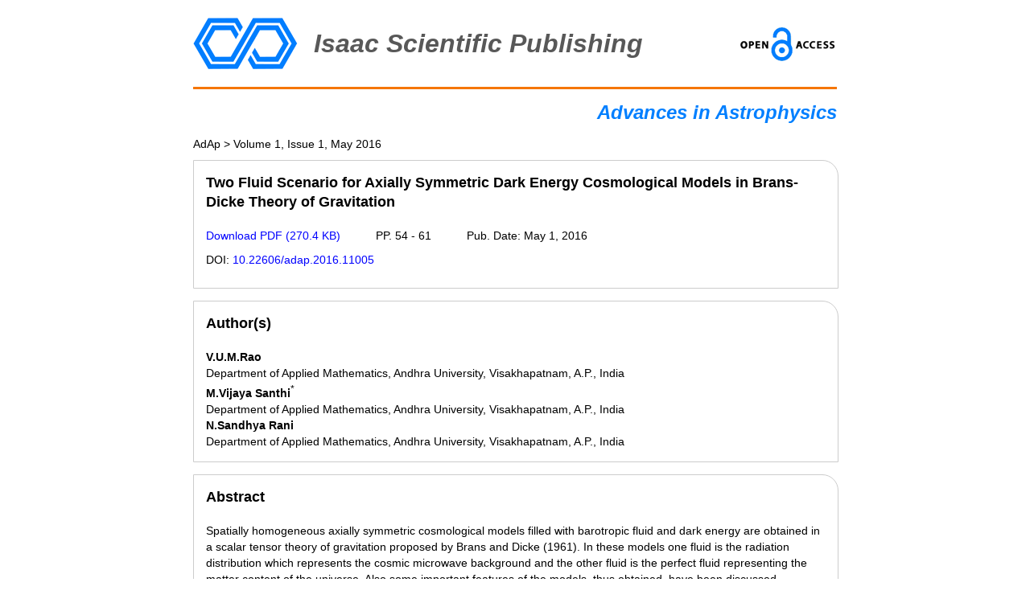

--- FILE ---
content_type: text/html; charset=utf-8
request_url: http://www.isaacpub.org/4/1034/1/1/05/2016/AdAp.html
body_size: 10554
content:
<!DOCTYPE html>
<html lang='en'>

<head>
	<meta charset="UTF-8">
	<title>Two Fluid Scenario for Axially Symmetric Dark Energy Cosmological Models in Brans-Dicke Theory of Gravitation</title>
	<link rel="stylesheet" href="/public/css/main.css">
	
	<meta name="keywords" content="Axially symmetric metric, Brans-Dicke theory, Two fluid, Dark energy, EoS parameter.">
	
	<meta name="description" content="Spatially homogeneous axially symmetric cosmological models filled with barotropic fluid
and dark energy are obtained in a scalar tensor theory of gravitation proposed by Brans and Dicke
(1961). In these models one fluid is the radiation distribution which represents the cosmic microwave
background and the other fluid is the perfect fluid representing the matter content of the universe.
Also some important features of the models, thus obtained, have been discussed.">
	
	<meta name="author" content="V.U.M.Rao, M.Vijaya Santhi, N.Sandhya Rani">
	
	<meta name="journal" content="Advances in Astrophysics (AdAp)">
	
	<meta name="issue" content="Volume 1, Issue 1, May 2016">
	
</head>

<body>
	<header>
	<div class='header_logo'>
		<img src='/images/logo/logo_isp.gif' />
	</div>
	<div class='header_title'>
		Isaac Scientific Publishing
	</div>
	<div>
		<img src='/images/logo/oa-logo.gif' />
	</div>
</header>
	<div class="main_body">
		
<div class="content">
	<h1>Advances in Astrophysics</h1>
	<section class="breadcrumb">
		<div>AdAp > Volume 1, Issue 1,
			May 2016</div>
	</section>
	<section class="paper-content-block">
		<h3>Two Fluid Scenario for Axially Symmetric Dark Energy Cosmological Models in Brans-Dicke Theory of Gravitation</h3>
		<div>
			<p>
				<a href="/images/PaperPDF/AdAp_100011_2016122910385801532.pdf">Download PDF (270.4 KB)</a>
				<span>PP. 54 - 61</span>
				<span>Pub. Date: May 1, 2016</span>
				<p>DOI: <a href="https://dx.doi.org/10.22606/adap.2016.11005">10.22606/adap.2016.11005</a></p>
		</div>
	</section>
	<section class='paper-content-block'>
		<h3>Author(s)</h3>
		<div>
			<ul>
				
				<li><strong>V.U.M.Rao</strong><br />
					Department of Applied Mathematics, Andhra University, Visakhapatnam, A.P., India
				</li>
				
				<li><strong>M.Vijaya Santhi</strong><sup>*</sup><br />
					Department of Applied Mathematics, Andhra University, Visakhapatnam, A.P., India
				</li>
				
				<li><strong>N.Sandhya Rani</strong><br />
					Department of Applied Mathematics, Andhra University, Visakhapatnam, A.P., India
				</li>
				
			</ul>
		</div>
	</section>
	<section class='paper-content-block'>
		<h3>Abstract</h3>
		<div>
			Spatially homogeneous axially symmetric cosmological models filled with barotropic fluid
and dark energy are obtained in a scalar tensor theory of gravitation proposed by Brans and Dicke
(1961). In these models one fluid is the radiation distribution which represents the cosmic microwave
background and the other fluid is the perfect fluid representing the matter content of the universe.
Also some important features of the models, thus obtained, have been discussed.
		</div>
	</section>
	<section class='paper-content-block'>
		<h3>Keywords</h3>
		<div>
			Axially symmetric metric, Brans-Dicke theory, Two fluid, Dark energy, EoS parameter.
		</div>
	</section>
	<section class='paper-content-block'>
		<h3>References</h3>
		<div>
			
			<p>[1] A.G., Riess, et al, &#180;Observational evidence from supernovae for an accelerating universe and a cosmological constant&#180;, Astron. J, 1998, pp. 1009 -1038.</p>
			
			<p>[2] 
S., Permutter, et al,&#180;Measurements of Ω and Λ from 42 High-Red Shift Supernovae&#180;, Astrophys. J.1999, pp. 517-565.</p>
			
			<p>[3] 
N.A., Bahcall, et al,&#180;The Cosmic Triangle: Revealing the State of the Universe&#180;, Science 1999, 1481-1488.</p>
			
			<p>[4] 
M., Tegmark, et al.&#180;Cosmological parameters from SDSS and WMAP&#180;, Phys. Rev. D ,2004, 69, 103501.</p>
			
			<p>[5] 
C.L., Bennet, et al, &#180;First Year Wilkinson Microwave Anisotropy Probe (WMAP) Observations: Determination of Cosmological Parameters&#180;, Astrophys. J. Suppl. Ser. 148, 1 2003, pp.175-194.</p>
			
			<p>[6] 
M.R., Nolta, et al,&#180;Five-Year Wilkinson Microwave Anisotropy Probe (WMAP1) Observations: Angular Power Spectra&#180;, arXiv:0803.0593[astro-ph] (2008).</p>
			
			<p>[7] 
G., Hinshaw, et al, &#180;Nine-Year Wilkinson Microwave Anisotropy Probe (WMAP) Observations: Final Maps and Results&#180;, Astrophys. J. Suppl. Ser,2009, pp.225-245.</p>
			
			<p>[8] 
V., Sahni, Starobinsky, A.: Int. J. Mod. Phys. D 51, 105, 2006.</p>
			
			<p>[9] 
V., Sahni, A., Shafieloa, A., Starobinsky,&#180;Two new diagnostics of dark energy&#180;, Phys. Rev. D 78, 103502 ,2008.</p>
			
			<p>[10] 
J., Weller, A., Albrecht, Phys. Rev. D 56, R4439, 1997.</p>
			
			<p>[11] D., Huterer, M.S., Turner, &#180;Probing dark energy: Methods and strategies&#180;, Phys. Rev. D 64, 123527 ,2001.</p>
			
			<p>[12] L.M., Krauss, K., Jones-Smith, D, Huterer, &#180;Dark energy, a cosmological constant, and type Ia supernovae&#180;, New J. Phys. 9, 141 ,2007.</p>
			
			<p>[13] 
S.,Linden, J.M., Virey,&#180;Test of the Chevallier-Polarski-Linder parameterization for rapid dark energy equation of state transitions&#180;, Phys. Rev. D 78, 023526 ,2008.</p>
			
			<p>[14] 
A.A., Usmani, et al, &#180;The dark energy equation of state&#180;,Mon. Not. R. Astron. Soc. 386, 2008, pp. L92-L95.</p>
			
			<p>[15] 
C.W., Chen, J.A., Gu, P, Chen, Mod. Phys. Lett. A 24, 2009, pp. 1649-1657.</p>
			
			<p>[16] 
M., Jamil, E.N., Saridakis, M.R Setare,&#180;Thermodynamics of dark energy interacting with dark matter and radiation&#180;, Phys. Rev. D 81, 023007 (2010).</p>
			
			<p>[17] 
S., Kumar, A.K., Yadav, Mod. Phys. Lett. A 26, 647 (2011)</p>
			
			<p>[18] 
D.R.K., Reddy, B., Satyanarayana, R.L., Naidu, &#180;Five dimensional dark energy model in a scalar-tensor theory of gravitation&#180;, Astrophys. Space Sci. 339, 2012, pp.401-404.</p>
			
			<p>[19] 
T., Singh, R., Chaubey, Res. Astron. Astrophys. 12, 473, 2012.</p>
			
			<p>[20] 
T., Singh, R., Chaubey,: Canad. J. Phys. 91, 180, 2013.</p>
			
			<p>[21] D.R.K., Reddy, R.S. Kumar, &#180;Two-fluid atmosphere from decelerating to accelerating FRW dark energy models&#180;, Int. J. Theor. Phys. 52, 1362, 2013.</p>
			
			<p>[22] 
A., Pradhan, H., Amirhashchi, B., Saha, &#180;An interacting and non-interacting two-fluid scenario for dark energy in FRW universe with constant deceleration parameter&#180;, Astrophys. Space Sci. 333 ,2011, pp. 343-350.</p>
			
			<p>[23] R.L., Naidu, B., Satyanarayana, D.R.K. Reddy, &#180;Bianchi Type-V Dark Energy Model in a Scalar-Tensor Theory of Gravitation&#180;, Int. J. Theor. Phys. 51, 2012, pp. 1997 - 2002.</p>
			
			<p>[24] 
R.L., Naidu, B., Satyanarayana, D.R.K. Reddy, &#180;Bianchi Type-III Dark Energy Model in a Saez-Ballester Scalar-Tensor Theory&#180;, Int. J. Theor. Phys. 51,2012, pp. 2857-2862.</p>
			
			<p>[25] 
H., Amirhashchi, A., Pradhan, B., Saha, &#180;Two-fluid scenario for dark energy models in an FRW universerevisited&#180;, Chin. Phys. Lett. 28, 039801,2011.</p>
			
			<p>[26] 
H., Amirhashchi, A., Pradhan, H., Zainuddin, &#180;Two-fluid atmosphere from decelerating to accelerating FRW dark energy models&#180;, Int. J. Theor. Phys. 50, 3529, 2011.</p>
			
			<p>[27] 
B., Saha, H., Amirhashch, A., Pradhan, Astrophys. Space Sci. 342, 257, 2012.</p>
			
			<p>[28] 
V.U.M., Rao, T., Vinutha, K.V.S., Sireesha, &#180;Axially symmetric string cosmological models in Brans-Dicke theory of gravitation&#180;, Astrophys. Space sci. 323,2009,pp. 401-405.</p>
			
			<p>[29] 
.U.M., Rao, M., Vijaya Santhi, &#180;Bianchi type-II, VIII & IX perfect fluid magnetized cosmological models in Brans-Dicke theory of gravitation&#180;, Astrophys Space Sci 337, 2012, pp.387-392.</p>
			
			<p>[30] 
V.U.M., Rao, K.V.S., Sireesha, &#180;A higher-dimensional string cosmological model in a scalar-tensor theory of gravitation&#180;, Eur. Phys. J. Plus 127, 33,2012a, pp.1-6.</p>
			
			<p>[31] V.U.M., Rao, K.V.S., Sireesha, &#180;Bianchi Types II, VIII and IX String Cosmological Models with Bulk Viscosity in Brans-Dicke Theory of Gravitation&#180;, Int. J. Theor. Phys. 51, 2012, pp.3013 -3020.</p>
			
			<p>[32] 
V. U. M., Rao, M., Vijaya Santhi, T., Vinutha, and G., Sreedevi Kumari, &#180;LRS Bianchi Type-I Dark Energy Cosmological Model in Brans-Dicke Theory of Gravitation&#180;, Int. J. Theor. Phys. 51,2012, pp. 3303-3310.</p>
			
			<p>[33] 
D.R.K., Reddy, D., Bharati, G.V., Vijaya Lakshmi, &#180;Kantowski–Sachs bulk viscous cosmological model in a scalar–tensor theory of gravitation&#180;, Astrophys. Space Sci., 351,2014, pp. 307.</p>
			
			<p>[34] 
V.U.M., Rao, V., Jayasudha, &#180;Bianchi Type-V dark energy model in Brans-Dicke theory of gravitation&#180;, Astrophys. Space Sci. 357, 2015, pp1-4.</p>
			
			<p>[35] 
V.U.M., Rao, V., Jayasudha, &#180;Bianchi type-VI0 anisotropic dark energy model in Brans–Dicke theory of gravitation&#180;, Astrophys. Space Sci. 358, 38, 2015.</p>
			
			<p>[36] 
V.U.M., Rao, V., Jayasudha, &#180;Five dimensional spherically symmetric cosmological model in Brans-Dicke theory of gravitation&#180;, Astrophys. Space Sci. 358, 29 (2015)</p>
			
			<p>[37] S.,Bhattacharya, and T.M., Karade, &#180;Uniform anisotropic cosmological model with string source&#180;, Astrophys. Space sci., 202, 69-75 (1993).</p>
			
			<p>[38] 
O., Akarsu, C. B. Kilinc, &#180;LRS Bianchi type I models with anisotropic dark energy and constant deceleration paramete&#180;, r Gen. Relativ. Gravit. 42, 119-140 (2010a).</p>
			
			<p>[39] 
O., Akarsu, C. B. Kilinc, &#180;Bianchi type III models with anisotropic dark energy&#180;, Gen. Relativ. Gravit. 42, 763-775 (2010b).</p>
			
			<p>[40] 
L., Amendola, et al. &#180;Consequences of dark matter-dark energy interaction on cosmological parameters derived from type Ia supernova data&#180;, Phys. Rev. D 75, 083506 (2007).</p>
			
			<p>[41] 
Z. K., Guo, et al.&#180;Probing the coupling between dark components of the universe&#180;, Phys. Rev. D 76, 023508 (2007).</p>
			
		</div>
	</section>
</div>

	</div>
	<footer class="footer">
	<p>Copyright © <script>document.write(new Date().getFullYear())</script> Isaac Scientific Publishing Co. All rights reserved.</p>
</footer>

	
</body>

</html>


--- FILE ---
content_type: text/css; charset=UTF-8
request_url: http://www.isaacpub.org/public/css/main.css
body_size: 4688
content:
* { margin:0px; padding:0px;}
body {font-family: Verdana, Helvetica, Geneva, sans-serif; font-size: 14px;}
ul,li { list-style:none;padding:0;margin:0;}
img { border:none; display:block;}
a {text-decoration: none; color: blue;}

/*---------------------------------------头部---------------------------------------*/
header {
	width: 800px;
	margin-left: auto; margin-right: auto; margin-bottom: 15px;
	padding: 20px 0;
	height: 68px;
	border-bottom: 3px solid #f57605;
	display: flex; flex-direction: row; justify-content: space-between; align-items: center;
}
.header_logo {
	margin-right: 20px;
}
.header_title {
	font-size: 32px; font-weight: bold; font-style: italic; color: #585858;
	flex: auto;
}

/*---------------------------------------主体---------------------------------------*/
.main_body {
	width: 800px; margin: 0 auto;}

/*主体内容*/
.content {
	width: 100%;}

/*主标题*/
.content h1 {
	font-size: 24px; font-weight: bold; font-style: italic; color: #007fff;
	text-align: right; line-height: 28px;
	margin-bottom: 15px;}

/*---------------------------------------首页---------------------------------------*/
/*标准栏目框*/
.index-content-block {
	border: 1px solid #CCCCCC; border-top-right-radius: 20px;
	width: 100%;
	margin-bottom: 15px;
	position: relative;
	font-size: 18px;
	line-height: 30px;}
.index-content-block .fieldlogo {
	position: absolute;
	top: 10px;
	right: 20px;
}
.index-content-block > h2 > span {
	font-size: 20px; font-weight: bold;
	line-height: 64px;
	margin: 10px 10px 10px 20px;
	padding: 5px;
	border-bottom: 4px solid #007fff;}
.index-content-block ul {
	padding-left: 60px;}
.index-content-block li .issn {
	font-size: 14px;
	margin-left: 100px;
	margin-bottom: 12px;
	color: gray;
	line-height: 18px;}

/*---------------------------------------期刊---------------------------------------*/
/*基本信息*/
.introduction {
	padding: 10px;
	width: 778px;
	border: 1px solid lightgray;
	background-color: #f8f8f8;
	margin-bottom: 15px;
	display: flex;
	flex-direction: row;
	align-items: center;}
.introduction h2 {
	display: none;}
.introduction p {
	margin: 0 10px 10px 10px;
	font-size: 18px;
	line-height: 30px;}

.issue-list-block {
	border: 1px solid #CCCCCC; border-top-right-radius: 20px;
	width: 100%;
	margin-bottom: 15px;
	font-size: 18px;
	line-height: 30px;}
.issue-list-block > h2 > span {
	font-size: 20px; font-weight: bold;
	line-height: 64px;
	margin: 10px 10px 10px 20px;
	padding: 5px;
	border-bottom: 4px solid #007fff;}
.issue-list-block .volume {
	font-size: 16px; font-weight: bold;
	line-height: 24px;
	margin: 5px;
	padding: 5px;
	display: flex;
	flex-direction: row;}
.issue-list-block > .volume:not(:last-child){
	border-bottom-color: lightgray;
	border-bottom-style: solid;
	border-bottom-width: 1pt;}
.issue-list-block .volume h3 {
	padding-left: 20px;}
.issue-list-block .volume .issue {
	width: 150px;
	text-align: right;}

/*----------------------------------------期----------------------------------------*/
.issue-content-block {
	border: 1px solid #CCCCCC; border-top-right-radius: 20px;
	width: 100%;
	margin-bottom: 15px;
	font-size: 18px;
	line-height: 30px;}
.issue-content-block > h2 > span {
	font-size: 20px; font-weight: bold;
	line-height: 64px;
	margin: 10px 10px 10px 20px;
	padding: 5px;
	border-bottom: 4px solid #007fff;}
.issue-content-block > h3 {
	font-size: 16px;  font-weight: bold;
	line-height: 24px;
	margin: 10px 10px 0px 20px;
	padding: 5px;}
.issue-content-block > div {
	font-size: 14px;
	line-height: 20px;
	margin: 0px 10px 5px 20px;
	padding: 0 5px;}
.issue-content-block > div > span {
	margin-left: 40px;}

/*---------------------------------------论文---------------------------------------*/
.breadcrumb {
	font-size: 14px;
	line-height: 20px;
	margin: 10px 0;}
.paper-content-block {
	border: 1px solid #CCCCCC; border-top-right-radius: 20px;
	width: 100%;
	margin-bottom: 15px;
	font-size: 18px;
	line-height: 30px;}
.paper-content-block > h3 {
	font-size: 18px;  font-weight: bold;
	line-height: 24px;
	margin: 10px;
	padding: 5px;}
.paper-content-block > div {
	font-size: 14px;
	line-height: 20px;
	margin: 10px;
	padding: 5px;}
.paper-content-block > div p {
	margin: 0 0 10px 0;}
.paper-content-block > div span {
	margin-left: 40px;}

/*---------------------------------------页脚---------------------------------------*/
.footer {
	background-color: #2065B2;
	height: 50px;
	font-size: 14px; color: white;
	display: flex; justify-content: center; align-items:center;}
